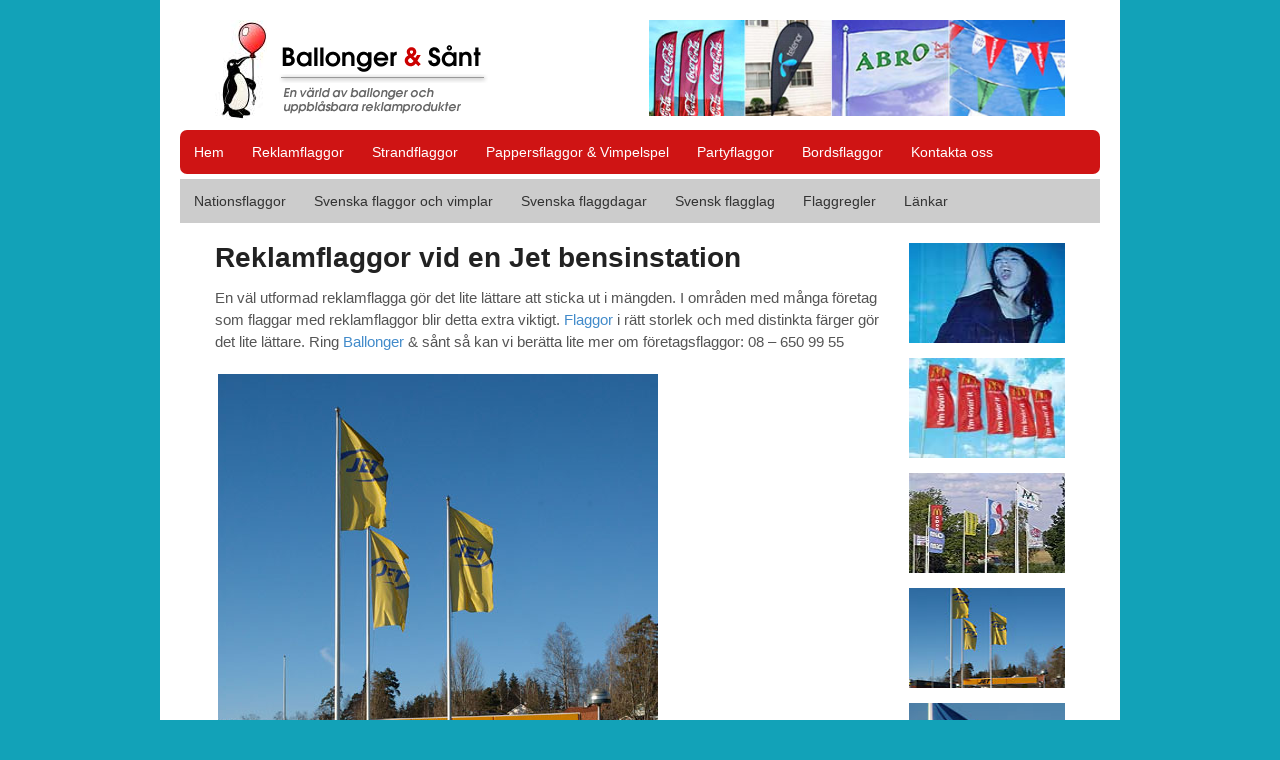

--- FILE ---
content_type: text/html; charset=UTF-8
request_url: https://www.reklamflaggor.se/reklamflaggor/reklamflaggor-jet-bensinstation/
body_size: 8336
content:
<!DOCTYPE html>
<html lang="sv-SE">
<head>
<meta charset="UTF-8" />

<meta http-equiv="Content-Type" content="text/html; charset=UTF-8" />
<link rel="pingback" href="https://www.reklamflaggor.se/xmlrpc.php" />
<meta name='robots' content='index, follow, max-image-preview:large, max-snippet:-1, max-video-preview:-1' />

<!--  Mobile viewport scale -->
<meta name="viewport" content="width=device-width, initial-scale=1"/>

	<!-- This site is optimized with the Yoast SEO plugin v21.8.1 - https://yoast.com/wordpress/plugins/seo/ -->
	<title>Reklamflaggor vid en Jet bensinstation - Reklamflaggor</title>
	<meta name="description" content="Flaggor, vimplar, flaggspel, vimpelspel, flaggor med tryck, flaggor på pinnar, svenska flaggan, nationsflaggor och liknande. Med eller utan reklamtryck." />
	<link rel="canonical" href="https://www.reklamflaggor.se/reklamflaggor/reklamflaggor-jet-bensinstation/" />
	<meta property="og:locale" content="sv_SE" />
	<meta property="og:type" content="article" />
	<meta property="og:title" content="Reklamflaggor vid en Jet bensinstation - Reklamflaggor" />
	<meta property="og:description" content="Flaggor, vimplar, flaggspel, vimpelspel, flaggor med tryck, flaggor på pinnar, svenska flaggan, nationsflaggor och liknande. Med eller utan reklamtryck." />
	<meta property="og:url" content="https://www.reklamflaggor.se/reklamflaggor/reklamflaggor-jet-bensinstation/" />
	<meta property="og:site_name" content="Reklamflaggor" />
	<meta property="article:modified_time" content="2014-02-06T15:14:25+00:00" />
	<meta property="og:image" content="https://www.reklamflaggor.se/wp-content/uploads/jet-440.jpg" />
	<script type="application/ld+json" class="yoast-schema-graph">{"@context":"https://schema.org","@graph":[{"@type":"WebPage","@id":"https://www.reklamflaggor.se/reklamflaggor/reklamflaggor-jet-bensinstation/","url":"https://www.reklamflaggor.se/reklamflaggor/reklamflaggor-jet-bensinstation/","name":"Reklamflaggor vid en Jet bensinstation - Reklamflaggor","isPartOf":{"@id":"https://www.reklamflaggor.se/#website"},"primaryImageOfPage":{"@id":"https://www.reklamflaggor.se/reklamflaggor/reklamflaggor-jet-bensinstation/#primaryimage"},"image":{"@id":"https://www.reklamflaggor.se/reklamflaggor/reklamflaggor-jet-bensinstation/#primaryimage"},"thumbnailUrl":"https://www.reklamflaggor.se/wp-content/uploads/jet-440.jpg","datePublished":"2014-02-06T15:14:13+00:00","dateModified":"2014-02-06T15:14:25+00:00","description":"Flaggor, vimplar, flaggspel, vimpelspel, flaggor med tryck, flaggor på pinnar, svenska flaggan, nationsflaggor och liknande. Med eller utan reklamtryck.","breadcrumb":{"@id":"https://www.reklamflaggor.se/reklamflaggor/reklamflaggor-jet-bensinstation/#breadcrumb"},"inLanguage":"sv-SE","potentialAction":[{"@type":"ReadAction","target":["https://www.reklamflaggor.se/reklamflaggor/reklamflaggor-jet-bensinstation/"]}]},{"@type":"ImageObject","inLanguage":"sv-SE","@id":"https://www.reklamflaggor.se/reklamflaggor/reklamflaggor-jet-bensinstation/#primaryimage","url":"https://www.reklamflaggor.se/wp-content/uploads/jet-440.jpg","contentUrl":"https://www.reklamflaggor.se/wp-content/uploads/jet-440.jpg","width":440,"height":581},{"@type":"BreadcrumbList","@id":"https://www.reklamflaggor.se/reklamflaggor/reklamflaggor-jet-bensinstation/#breadcrumb","itemListElement":[{"@type":"ListItem","position":1,"name":"Home","item":"https://www.reklamflaggor.se/"},{"@type":"ListItem","position":2,"name":"Reklamflaggor, vepor, storvepor med mera","item":"https://www.reklamflaggor.se/reklamflaggor/"},{"@type":"ListItem","position":3,"name":"Reklamflaggor vid en Jet bensinstation"}]},{"@type":"WebSite","@id":"https://www.reklamflaggor.se/#website","url":"https://www.reklamflaggor.se/","name":"Reklamflaggor","description":"Flaggor och Reklamflaggor","potentialAction":[{"@type":"SearchAction","target":{"@type":"EntryPoint","urlTemplate":"https://www.reklamflaggor.se/?s={search_term_string}"},"query-input":"required name=search_term_string"}],"inLanguage":"sv-SE"}]}</script>
	<!-- / Yoast SEO plugin. -->


<link rel="alternate" type="application/rss+xml" title="Reklamflaggor &raquo; Webbflöde" href="https://www.reklamflaggor.se/feed/" />
<link rel="alternate" type="application/rss+xml" title="Reklamflaggor &raquo; kommentarsflöde" href="https://www.reklamflaggor.se/comments/feed/" />
<link rel="alternate" type="application/rss+xml" title="Reklamflaggor &raquo; Reklamflaggor vid en Jet bensinstation kommentarsflöde" href="https://www.reklamflaggor.se/reklamflaggor/reklamflaggor-jet-bensinstation/feed/" />
<script type="text/javascript">
window._wpemojiSettings = {"baseUrl":"https:\/\/s.w.org\/images\/core\/emoji\/14.0.0\/72x72\/","ext":".png","svgUrl":"https:\/\/s.w.org\/images\/core\/emoji\/14.0.0\/svg\/","svgExt":".svg","source":{"concatemoji":"https:\/\/www.reklamflaggor.se\/wp-includes\/js\/wp-emoji-release.min.js?ver=6.2.8"}};
/*! This file is auto-generated */
!function(e,a,t){var n,r,o,i=a.createElement("canvas"),p=i.getContext&&i.getContext("2d");function s(e,t){p.clearRect(0,0,i.width,i.height),p.fillText(e,0,0);e=i.toDataURL();return p.clearRect(0,0,i.width,i.height),p.fillText(t,0,0),e===i.toDataURL()}function c(e){var t=a.createElement("script");t.src=e,t.defer=t.type="text/javascript",a.getElementsByTagName("head")[0].appendChild(t)}for(o=Array("flag","emoji"),t.supports={everything:!0,everythingExceptFlag:!0},r=0;r<o.length;r++)t.supports[o[r]]=function(e){if(p&&p.fillText)switch(p.textBaseline="top",p.font="600 32px Arial",e){case"flag":return s("\ud83c\udff3\ufe0f\u200d\u26a7\ufe0f","\ud83c\udff3\ufe0f\u200b\u26a7\ufe0f")?!1:!s("\ud83c\uddfa\ud83c\uddf3","\ud83c\uddfa\u200b\ud83c\uddf3")&&!s("\ud83c\udff4\udb40\udc67\udb40\udc62\udb40\udc65\udb40\udc6e\udb40\udc67\udb40\udc7f","\ud83c\udff4\u200b\udb40\udc67\u200b\udb40\udc62\u200b\udb40\udc65\u200b\udb40\udc6e\u200b\udb40\udc67\u200b\udb40\udc7f");case"emoji":return!s("\ud83e\udef1\ud83c\udffb\u200d\ud83e\udef2\ud83c\udfff","\ud83e\udef1\ud83c\udffb\u200b\ud83e\udef2\ud83c\udfff")}return!1}(o[r]),t.supports.everything=t.supports.everything&&t.supports[o[r]],"flag"!==o[r]&&(t.supports.everythingExceptFlag=t.supports.everythingExceptFlag&&t.supports[o[r]]);t.supports.everythingExceptFlag=t.supports.everythingExceptFlag&&!t.supports.flag,t.DOMReady=!1,t.readyCallback=function(){t.DOMReady=!0},t.supports.everything||(n=function(){t.readyCallback()},a.addEventListener?(a.addEventListener("DOMContentLoaded",n,!1),e.addEventListener("load",n,!1)):(e.attachEvent("onload",n),a.attachEvent("onreadystatechange",function(){"complete"===a.readyState&&t.readyCallback()})),(e=t.source||{}).concatemoji?c(e.concatemoji):e.wpemoji&&e.twemoji&&(c(e.twemoji),c(e.wpemoji)))}(window,document,window._wpemojiSettings);
</script>
<style type="text/css">
img.wp-smiley,
img.emoji {
	display: inline !important;
	border: none !important;
	box-shadow: none !important;
	height: 1em !important;
	width: 1em !important;
	margin: 0 0.07em !important;
	vertical-align: -0.1em !important;
	background: none !important;
	padding: 0 !important;
}
</style>
	<style type="text/css">
@media only screen and (min-width: 980px) {
body.two-col-left-960 #main-sidebar-container { width: 100%; }
body.two-col-left-960 #main-sidebar-container #sidebar { width: 18.385%; }
body.two-col-left-960 #main-sidebar-container #main { width: 78.385%; }
}
</style>
<link rel='stylesheet' id='wp-block-library-css' href='https://www.reklamflaggor.se/wp-includes/css/dist/block-library/style.min.css?ver=6.2.8' type='text/css' media='all' />
<link rel='stylesheet' id='classic-theme-styles-css' href='https://www.reklamflaggor.se/wp-includes/css/classic-themes.min.css?ver=6.2.8' type='text/css' media='all' />
<style id='global-styles-inline-css' type='text/css'>
body{--wp--preset--color--black: #000000;--wp--preset--color--cyan-bluish-gray: #abb8c3;--wp--preset--color--white: #ffffff;--wp--preset--color--pale-pink: #f78da7;--wp--preset--color--vivid-red: #cf2e2e;--wp--preset--color--luminous-vivid-orange: #ff6900;--wp--preset--color--luminous-vivid-amber: #fcb900;--wp--preset--color--light-green-cyan: #7bdcb5;--wp--preset--color--vivid-green-cyan: #00d084;--wp--preset--color--pale-cyan-blue: #8ed1fc;--wp--preset--color--vivid-cyan-blue: #0693e3;--wp--preset--color--vivid-purple: #9b51e0;--wp--preset--gradient--vivid-cyan-blue-to-vivid-purple: linear-gradient(135deg,rgba(6,147,227,1) 0%,rgb(155,81,224) 100%);--wp--preset--gradient--light-green-cyan-to-vivid-green-cyan: linear-gradient(135deg,rgb(122,220,180) 0%,rgb(0,208,130) 100%);--wp--preset--gradient--luminous-vivid-amber-to-luminous-vivid-orange: linear-gradient(135deg,rgba(252,185,0,1) 0%,rgba(255,105,0,1) 100%);--wp--preset--gradient--luminous-vivid-orange-to-vivid-red: linear-gradient(135deg,rgba(255,105,0,1) 0%,rgb(207,46,46) 100%);--wp--preset--gradient--very-light-gray-to-cyan-bluish-gray: linear-gradient(135deg,rgb(238,238,238) 0%,rgb(169,184,195) 100%);--wp--preset--gradient--cool-to-warm-spectrum: linear-gradient(135deg,rgb(74,234,220) 0%,rgb(151,120,209) 20%,rgb(207,42,186) 40%,rgb(238,44,130) 60%,rgb(251,105,98) 80%,rgb(254,248,76) 100%);--wp--preset--gradient--blush-light-purple: linear-gradient(135deg,rgb(255,206,236) 0%,rgb(152,150,240) 100%);--wp--preset--gradient--blush-bordeaux: linear-gradient(135deg,rgb(254,205,165) 0%,rgb(254,45,45) 50%,rgb(107,0,62) 100%);--wp--preset--gradient--luminous-dusk: linear-gradient(135deg,rgb(255,203,112) 0%,rgb(199,81,192) 50%,rgb(65,88,208) 100%);--wp--preset--gradient--pale-ocean: linear-gradient(135deg,rgb(255,245,203) 0%,rgb(182,227,212) 50%,rgb(51,167,181) 100%);--wp--preset--gradient--electric-grass: linear-gradient(135deg,rgb(202,248,128) 0%,rgb(113,206,126) 100%);--wp--preset--gradient--midnight: linear-gradient(135deg,rgb(2,3,129) 0%,rgb(40,116,252) 100%);--wp--preset--duotone--dark-grayscale: url('#wp-duotone-dark-grayscale');--wp--preset--duotone--grayscale: url('#wp-duotone-grayscale');--wp--preset--duotone--purple-yellow: url('#wp-duotone-purple-yellow');--wp--preset--duotone--blue-red: url('#wp-duotone-blue-red');--wp--preset--duotone--midnight: url('#wp-duotone-midnight');--wp--preset--duotone--magenta-yellow: url('#wp-duotone-magenta-yellow');--wp--preset--duotone--purple-green: url('#wp-duotone-purple-green');--wp--preset--duotone--blue-orange: url('#wp-duotone-blue-orange');--wp--preset--font-size--small: 13px;--wp--preset--font-size--medium: 20px;--wp--preset--font-size--large: 36px;--wp--preset--font-size--x-large: 42px;--wp--preset--spacing--20: 0.44rem;--wp--preset--spacing--30: 0.67rem;--wp--preset--spacing--40: 1rem;--wp--preset--spacing--50: 1.5rem;--wp--preset--spacing--60: 2.25rem;--wp--preset--spacing--70: 3.38rem;--wp--preset--spacing--80: 5.06rem;--wp--preset--shadow--natural: 6px 6px 9px rgba(0, 0, 0, 0.2);--wp--preset--shadow--deep: 12px 12px 50px rgba(0, 0, 0, 0.4);--wp--preset--shadow--sharp: 6px 6px 0px rgba(0, 0, 0, 0.2);--wp--preset--shadow--outlined: 6px 6px 0px -3px rgba(255, 255, 255, 1), 6px 6px rgba(0, 0, 0, 1);--wp--preset--shadow--crisp: 6px 6px 0px rgba(0, 0, 0, 1);}:where(.is-layout-flex){gap: 0.5em;}body .is-layout-flow > .alignleft{float: left;margin-inline-start: 0;margin-inline-end: 2em;}body .is-layout-flow > .alignright{float: right;margin-inline-start: 2em;margin-inline-end: 0;}body .is-layout-flow > .aligncenter{margin-left: auto !important;margin-right: auto !important;}body .is-layout-constrained > .alignleft{float: left;margin-inline-start: 0;margin-inline-end: 2em;}body .is-layout-constrained > .alignright{float: right;margin-inline-start: 2em;margin-inline-end: 0;}body .is-layout-constrained > .aligncenter{margin-left: auto !important;margin-right: auto !important;}body .is-layout-constrained > :where(:not(.alignleft):not(.alignright):not(.alignfull)){max-width: var(--wp--style--global--content-size);margin-left: auto !important;margin-right: auto !important;}body .is-layout-constrained > .alignwide{max-width: var(--wp--style--global--wide-size);}body .is-layout-flex{display: flex;}body .is-layout-flex{flex-wrap: wrap;align-items: center;}body .is-layout-flex > *{margin: 0;}:where(.wp-block-columns.is-layout-flex){gap: 2em;}.has-black-color{color: var(--wp--preset--color--black) !important;}.has-cyan-bluish-gray-color{color: var(--wp--preset--color--cyan-bluish-gray) !important;}.has-white-color{color: var(--wp--preset--color--white) !important;}.has-pale-pink-color{color: var(--wp--preset--color--pale-pink) !important;}.has-vivid-red-color{color: var(--wp--preset--color--vivid-red) !important;}.has-luminous-vivid-orange-color{color: var(--wp--preset--color--luminous-vivid-orange) !important;}.has-luminous-vivid-amber-color{color: var(--wp--preset--color--luminous-vivid-amber) !important;}.has-light-green-cyan-color{color: var(--wp--preset--color--light-green-cyan) !important;}.has-vivid-green-cyan-color{color: var(--wp--preset--color--vivid-green-cyan) !important;}.has-pale-cyan-blue-color{color: var(--wp--preset--color--pale-cyan-blue) !important;}.has-vivid-cyan-blue-color{color: var(--wp--preset--color--vivid-cyan-blue) !important;}.has-vivid-purple-color{color: var(--wp--preset--color--vivid-purple) !important;}.has-black-background-color{background-color: var(--wp--preset--color--black) !important;}.has-cyan-bluish-gray-background-color{background-color: var(--wp--preset--color--cyan-bluish-gray) !important;}.has-white-background-color{background-color: var(--wp--preset--color--white) !important;}.has-pale-pink-background-color{background-color: var(--wp--preset--color--pale-pink) !important;}.has-vivid-red-background-color{background-color: var(--wp--preset--color--vivid-red) !important;}.has-luminous-vivid-orange-background-color{background-color: var(--wp--preset--color--luminous-vivid-orange) !important;}.has-luminous-vivid-amber-background-color{background-color: var(--wp--preset--color--luminous-vivid-amber) !important;}.has-light-green-cyan-background-color{background-color: var(--wp--preset--color--light-green-cyan) !important;}.has-vivid-green-cyan-background-color{background-color: var(--wp--preset--color--vivid-green-cyan) !important;}.has-pale-cyan-blue-background-color{background-color: var(--wp--preset--color--pale-cyan-blue) !important;}.has-vivid-cyan-blue-background-color{background-color: var(--wp--preset--color--vivid-cyan-blue) !important;}.has-vivid-purple-background-color{background-color: var(--wp--preset--color--vivid-purple) !important;}.has-black-border-color{border-color: var(--wp--preset--color--black) !important;}.has-cyan-bluish-gray-border-color{border-color: var(--wp--preset--color--cyan-bluish-gray) !important;}.has-white-border-color{border-color: var(--wp--preset--color--white) !important;}.has-pale-pink-border-color{border-color: var(--wp--preset--color--pale-pink) !important;}.has-vivid-red-border-color{border-color: var(--wp--preset--color--vivid-red) !important;}.has-luminous-vivid-orange-border-color{border-color: var(--wp--preset--color--luminous-vivid-orange) !important;}.has-luminous-vivid-amber-border-color{border-color: var(--wp--preset--color--luminous-vivid-amber) !important;}.has-light-green-cyan-border-color{border-color: var(--wp--preset--color--light-green-cyan) !important;}.has-vivid-green-cyan-border-color{border-color: var(--wp--preset--color--vivid-green-cyan) !important;}.has-pale-cyan-blue-border-color{border-color: var(--wp--preset--color--pale-cyan-blue) !important;}.has-vivid-cyan-blue-border-color{border-color: var(--wp--preset--color--vivid-cyan-blue) !important;}.has-vivid-purple-border-color{border-color: var(--wp--preset--color--vivid-purple) !important;}.has-vivid-cyan-blue-to-vivid-purple-gradient-background{background: var(--wp--preset--gradient--vivid-cyan-blue-to-vivid-purple) !important;}.has-light-green-cyan-to-vivid-green-cyan-gradient-background{background: var(--wp--preset--gradient--light-green-cyan-to-vivid-green-cyan) !important;}.has-luminous-vivid-amber-to-luminous-vivid-orange-gradient-background{background: var(--wp--preset--gradient--luminous-vivid-amber-to-luminous-vivid-orange) !important;}.has-luminous-vivid-orange-to-vivid-red-gradient-background{background: var(--wp--preset--gradient--luminous-vivid-orange-to-vivid-red) !important;}.has-very-light-gray-to-cyan-bluish-gray-gradient-background{background: var(--wp--preset--gradient--very-light-gray-to-cyan-bluish-gray) !important;}.has-cool-to-warm-spectrum-gradient-background{background: var(--wp--preset--gradient--cool-to-warm-spectrum) !important;}.has-blush-light-purple-gradient-background{background: var(--wp--preset--gradient--blush-light-purple) !important;}.has-blush-bordeaux-gradient-background{background: var(--wp--preset--gradient--blush-bordeaux) !important;}.has-luminous-dusk-gradient-background{background: var(--wp--preset--gradient--luminous-dusk) !important;}.has-pale-ocean-gradient-background{background: var(--wp--preset--gradient--pale-ocean) !important;}.has-electric-grass-gradient-background{background: var(--wp--preset--gradient--electric-grass) !important;}.has-midnight-gradient-background{background: var(--wp--preset--gradient--midnight) !important;}.has-small-font-size{font-size: var(--wp--preset--font-size--small) !important;}.has-medium-font-size{font-size: var(--wp--preset--font-size--medium) !important;}.has-large-font-size{font-size: var(--wp--preset--font-size--large) !important;}.has-x-large-font-size{font-size: var(--wp--preset--font-size--x-large) !important;}
.wp-block-navigation a:where(:not(.wp-element-button)){color: inherit;}
:where(.wp-block-columns.is-layout-flex){gap: 2em;}
.wp-block-pullquote{font-size: 1.5em;line-height: 1.6;}
</style>
<link rel='stylesheet' id='theme-stylesheet-css' href='https://www.reklamflaggor.se/wp-content/themes/canvas/style.css?ver=5.12.0' type='text/css' media='all' />
<link rel='stylesheet' id='prettyPhoto-css' href='https://www.reklamflaggor.se/wp-content/themes/canvas/includes/css/prettyPhoto.css?ver=6.2.8' type='text/css' media='all' />
<!--[if lt IE 9]>
<link href="https://www.reklamflaggor.se/wp-content/themes/canvas/css/non-responsive.css" rel="stylesheet" type="text/css" />
<style type="text/css">.col-full, #wrapper { width: 960px; max-width: 960px; } #inner-wrapper { padding: 0; } body.full-width #header, #nav-container, body.full-width #content, body.full-width #footer-widgets, body.full-width #footer { padding-left: 0; padding-right: 0; } body.fixed-mobile #top, body.fixed-mobile #header-container, body.fixed-mobile #footer-container, body.fixed-mobile #nav-container, body.fixed-mobile #footer-widgets-container { min-width: 960px; padding: 0 1em; } body.full-width #content { width: auto; padding: 0 1em;}</style>
<![endif]-->
<script type='text/javascript' src='https://www.reklamflaggor.se/wp-includes/js/jquery/jquery.min.js?ver=3.6.4' id='jquery-core-js'></script>
<script type='text/javascript' src='https://www.reklamflaggor.se/wp-includes/js/jquery/jquery-migrate.min.js?ver=3.4.0' id='jquery-migrate-js'></script>
<script type='text/javascript' src='https://www.reklamflaggor.se/wp-content/themes/canvas/includes/js/third-party.min.js?ver=6.2.8' id='third-party-js'></script>
<script type='text/javascript' src='https://www.reklamflaggor.se/wp-content/themes/canvas/includes/js/modernizr.min.js?ver=2.6.2' id='modernizr-js'></script>
<script type='text/javascript' src='https://www.reklamflaggor.se/wp-content/themes/canvas/includes/js/jquery.prettyPhoto.min.js?ver=6.2.8' id='prettyPhoto-js'></script>
<script type='text/javascript' src='https://www.reklamflaggor.se/wp-content/themes/canvas/includes/js/general.min.js?ver=6.2.8' id='general-js'></script>
<link rel="https://api.w.org/" href="https://www.reklamflaggor.se/wp-json/" /><link rel="alternate" type="application/json" href="https://www.reklamflaggor.se/wp-json/wp/v2/pages/349" /><link rel="EditURI" type="application/rsd+xml" title="RSD" href="https://www.reklamflaggor.se/xmlrpc.php?rsd" />
<link rel="wlwmanifest" type="application/wlwmanifest+xml" href="https://www.reklamflaggor.se/wp-includes/wlwmanifest.xml" />
<meta name="generator" content="WordPress 6.2.8" />
<link rel='shortlink' href='https://www.reklamflaggor.se/?p=349' />
<link rel="alternate" type="application/json+oembed" href="https://www.reklamflaggor.se/wp-json/oembed/1.0/embed?url=https%3A%2F%2Fwww.reklamflaggor.se%2Freklamflaggor%2Freklamflaggor-jet-bensinstation%2F" />
<link rel="alternate" type="text/xml+oembed" href="https://www.reklamflaggor.se/wp-json/oembed/1.0/embed?url=https%3A%2F%2Fwww.reklamflaggor.se%2Freklamflaggor%2Freklamflaggor-jet-bensinstation%2F&#038;format=xml" />

<!-- Custom CSS Styling -->
<style type="text/css">
#logo .site-title, #logo .site-description { display:none; }
body {background-color:#12a2b8;background-repeat:no-repeat;background-position:top left;background-attachment:scroll;border-top:0px solid #000000;}
#header {background-repeat:no-repeat;background-position:left top;margin-top:0px;margin-bottom:10px;padding-top:20px;padding-bottom:0px;border:0px solid ;}
#logo {padding-left:0px;}.header-widget {padding-right:0px;}
#logo .site-title a {font:bold 40px/1em "Helvetica Neue", Helvetica, sans-serif;color:#222222;}
#logo .site-description {font:300 13px/1em "Helvetica Neue", Helvetica, sans-serif;color:#999999;}
#inner-wrapper {padding-left:30px; padding-right:30px;background-color:#ffffff;border-left:20px solid #ffffff;border-right:20px solid #ffffff;border-radius:0px;} .col-full { width: auto; } @media only screen and (max-width:767px) { #inner-wrapper { margin:0; border-radius:none; padding-left:1em; padding-right: 1em; border: none; } } 
body, p { font:300 14px/1.5em "Helvetica Neue", Helvetica, sans-serif;color:#555555; }
h1 { font:bold 28px/1.2em "Helvetica Neue", Helvetica, sans-serif;color:#222222; }h2 { font:bold 24px/1.2em "Helvetica Neue", Helvetica, sans-serif;color:#222222; }h3 { font:bold 20px/1.2em "Helvetica Neue", Helvetica, sans-serif;color:#222222; }h4 { font:bold 16px/1.2em "Helvetica Neue", Helvetica, sans-serif;color:#222222; }h5 { font:bold 14px/1.2em "Helvetica Neue", Helvetica, sans-serif;color:#222222; }h6 { font:bold 12px/1.2em "Helvetica Neue", Helvetica, sans-serif;color:#222222; }
.page-title, .post .title, .page .title {font:bold 28px/1.1em "Helvetica Neue", Helvetica, sans-serif;color:#222222;}
.post .title a:link, .post .title a:visited, .page .title a:link, .page .title a:visited {color:#222222}
.post-meta { font:300 12px/1.5em "Helvetica Neue", Helvetica, sans-serif;color:#999999; }
.entry, .entry p{ font:300 15px/1.5em "Helvetica Neue", Helvetica, sans-serif;color:#555555; }
.post-more {font:300 13px/1.5em "Helvetica Neue", Helvetica, sans-serif;color:;border-top:0px solid #e6e6e6;border-bottom:0px solid #e6e6e6;}
#post-author, #connect {border-top:1px solid #e6e6e6;border-bottom:1px solid #e6e6e6;border-left:1px solid #e6e6e6;border-right:1px solid #e6e6e6;border-radius:5px;-moz-border-radius:5px;-webkit-border-radius:5px;background-color:#fafafa}
.nav-entries a, .woo-pagination { font:300 13px/1em "Helvetica Neue", Helvetica, sans-serif;color:#888; }
.woo-pagination a, .woo-pagination a:hover {color:#888!important}
.widget h3 {font:bold 14px/1.2em "Helvetica Neue", Helvetica, sans-serif;color:#555555;border-bottom:1px solid #e6e6e6;}
.widget_recent_comments li, #twitter li { border-color: #e6e6e6;}
.widget p, .widget .textwidget { font:300 13px/1.5em "Helvetica Neue", Helvetica, sans-serif;color:#555555; }
.widget {font:300 13px/1.5em "Helvetica Neue", Helvetica, sans-serif;color:#555555;border-radius:0px;-moz-border-radius:0px;-webkit-border-radius:0px;}
#tabs .inside li a, .widget_woodojo_tabs .tabbable .tab-pane li a { font:bold 12px/1.5em "Helvetica Neue", Helvetica, sans-serif;color:#555555; }
#tabs .inside li span.meta, .widget_woodojo_tabs .tabbable .tab-pane li span.meta { font:300 11px/1.5em "Helvetica Neue", Helvetica, sans-serif;color:#999999; }
#tabs ul.wooTabs li a, .widget_woodojo_tabs .tabbable .nav-tabs li a { font:300 11px/2em "Helvetica Neue", Helvetica, sans-serif;color:#999999; }
@media only screen and (min-width:768px) {
ul.nav li a, #navigation ul.rss a, #navigation ul.cart a.cart-contents, #navigation .cart-contents #navigation ul.rss, #navigation ul.nav-search, #navigation ul.nav-search a { font:normal 14px/1.2em Arial, sans-serif;color:#ffffff; } #navigation ul.rss li a:before, #navigation ul.nav-search a.search-contents:before { color:#ffffff;}
#navigation ul.nav > li a:hover, #navigation ul.nav > li:hover a, #navigation ul.nav li ul li a, #navigation ul.cart > li:hover > a, #navigation ul.cart > li > ul > div, #navigation ul.cart > li > ul > div p, #navigation ul.cart > li > ul span, #navigation ul.cart .cart_list a, #navigation ul.nav li.current_page_item a, #navigation ul.nav li.current_page_parent a, #navigation ul.nav li.current-menu-ancestor a, #navigation ul.nav li.current-cat a, #navigation ul.nav li.current-menu-item a { color:#ffffff!important; }
#navigation ul.nav > li a:hover, #navigation ul.nav > li:hover, #navigation ul.nav li ul, #navigation ul.cart li:hover a.cart-contents, #navigation ul.nav-search li:hover a.search-contents, #navigation ul.nav-search a.search-contents + ul, #navigation ul.cart a.cart-contents + ul, #navigation ul.nav li.current_page_item a, #navigation ul.nav li.current_page_parent a, #navigation ul.nav li.current-menu-ancestor a, #navigation ul.nav li.current-cat a, #navigation ul.nav li.current-menu-item a{background-color:#b00000!important}
#navigation ul.nav li ul, #navigation ul.cart > li > ul > div  { border: 0px solid #dbdbdb; }
#navigation ul.nav > li:hover > ul  { left: 0; }
#navigation ul.nav > li  { border-right: 0px solid #dbdbdb; }#navigation ul.nav > li:hover > ul  { left: 0; }
#navigation { box-shadow: none; -moz-box-shadow: none; -webkit-box-shadow: none; }#navigation ul li:first-child, #navigation ul li:first-child a { border-radius:7px 0 0 7px; -moz-border-radius:7px 0 0 7px; -webkit-border-radius:7px 0 0 7px; }
#navigation {background:#cf1414;border-top:0px solid #dbdbdb;border-bottom:0px solid #dbdbdb;border-left:0px solid #dbdbdb;border-right:0px solid #dbdbdb;border-radius:7px; -moz-border-radius:7px; -webkit-border-radius:7px;}
#top ul.nav li a { font:300 12px/1.6em "Helvetica Neue", Helvetica, sans-serif;color:#ddd; }
}
#footer, #footer p { font:300 13px/1.4em "Helvetica Neue", Helvetica, sans-serif;color:#999999; }
#footer {border-top:1px solid #dbdbdb;border-bottom:0px solid ;border-left:0px solid ;border-right:0px solid ;border-radius:0px; -moz-border-radius:0px; -webkit-border-radius:0px;}
.magazine #loopedSlider .content h2.title a { font:bold 24px/1em Arial, sans-serif;color:#ffffff; }
.wooslider-theme-magazine .slide-title a { font:bold 24px/1em Arial, sans-serif;color:#ffffff; }
.magazine #loopedSlider .content .excerpt p { font:300 13px/1.5em Arial, sans-serif;color:#cccccc; }
.wooslider-theme-magazine .slide-content p, .wooslider-theme-magazine .slide-excerpt p { font:300 13px/1.5em Arial, sans-serif;color:#cccccc; }
.magazine .block .post .title a {font:bold 18px/1.2em "Helvetica Neue", Helvetica, sans-serif;color:#222222; }
#loopedSlider.business-slider .content h2 { font:bold 24px/1em Arial, sans-serif;color:#ffffff; }
#loopedSlider.business-slider .content h2.title a { font:bold 24px/1em Arial, sans-serif;color:#ffffff; }
.wooslider-theme-business .has-featured-image .slide-title { font:bold 24px/1em Arial, sans-serif;color:#ffffff; }
.wooslider-theme-business .has-featured-image .slide-title a { font:bold 24px/1em Arial, sans-serif;color:#ffffff; }
#wrapper #loopedSlider.business-slider .content p { font:300 13px/1.5em Arial, sans-serif;color:#cccccc; }
.wooslider-theme-business .has-featured-image .slide-content p { font:300 13px/1.5em Arial, sans-serif;color:#cccccc; }
.wooslider-theme-business .has-featured-image .slide-excerpt p { font:300 13px/1.5em Arial, sans-serif;color:#cccccc; }
.archive_header { font:bold 18px/1em Arial, sans-serif;color:#222222; }
.archive_header {border-bottom:1px solid #e6e6e6;}
</style>

<!-- Custom Favicon -->
<link rel="shortcut icon" href="https://www.reklamflaggor.se/wp-content/uploads/favicon.ico"/>
<!-- Options Panel Custom CSS -->
<style type="text/css">
.wooslider .slides img {
width: auto;
}

#nav_menu-2 ul, #sidebar-menu .textwidget {
    /*background: none repeat scroll 0 0 #F2F2F2;*/
    /*border: 5px solid #E2E2E2;*/
    clear: both;
    padding: 0;
}

#nav_menu-2 ul li a {
    color: #636363;
    display: block;
    padding: 4px 4px 4px 5px;
    text-decoration: none;
}

#nav_menu-2 ul li a:hover {
	background-color: #eee;
}

#nav_menu-2 li {
    background-color: #F2F2F2;	    
    font-family: Arial, Georgia,"Times New Roman",Times,serif;
    font-weight: normal;
    font-size: 11px;
    /*line-height: 15px;*/
    list-style: none outside none;	
    border: 1px solid #E2E2E2;
	margin-bottom: 2px;
	border-radius: 3px 3px 3px 3px;	
}

</style>


<!-- Woo Shortcodes CSS -->
<link href="https://www.reklamflaggor.se/wp-content/themes/canvas/functions/css/shortcodes.css" rel="stylesheet" type="text/css" />

<!-- Custom Stylesheet -->
<link href="https://www.reklamflaggor.se/wp-content/themes/canvas/custom.css" rel="stylesheet" type="text/css" />

<!-- Theme version -->
<meta name="generator" content="Canvas 5.12.0" />
<meta name="generator" content="WooFramework 6.2.8" />
</head>
<body class="page-template page-template-xs-reklamflaggor page-template-xs-reklamflaggor-php page page-id-349 page-child parent-pageid-9 chrome alt-style-default has-lightbox boxed-layout two-col-left width-960 two-col-left-960">
<div id="wrapper">

	<div id="inner-wrapper">

	<h3 class="nav-toggle icon"><a href="#navigation">Navigation</a></h3>

	<header id="header" class="col-full">

		<div id="logo">
<a href="https://www.reklamflaggor.se/" title="Flaggor och Reklamflaggor"><img src="https://www.reklamflaggor.se/wp-content/uploads/rb-logo.png" alt="Reklamflaggor" /></a>
<span class="site-title"><a href="https://www.reklamflaggor.se/">Reklamflaggor</a></span>
<span class="site-description">Flaggor och Reklamflaggor</span>
</div>
	    <div class="header-widget">
	        <div id="text-7" class="widget widget_text">			<div class="textwidget"><a href="/"><img src="https://www.reklamflaggor.se/wp-content/uploads/toppbild.jpg" /></a></div>
		</div>	    </div>
	
	</header>
	<nav id="navigation" class="col-full" role="navigation">

	
	<section class="menus">

		<a href="https://www.reklamflaggor.se" class="nav-home"><span>Home</span></a>

	<h3>Toppmeny</h3><ul id="main-nav" class="nav fl"><li id="menu-item-229" class="menu-item menu-item-type-custom menu-item-object-custom menu-item-229"><a href="/">Hem</a></li>
<li id="menu-item-281" class="menu-item menu-item-type-post_type menu-item-object-page current-page-ancestor menu-item-281"><a href="https://www.reklamflaggor.se/reklamflaggor/">Reklamflaggor</a></li>
<li id="menu-item-282" class="menu-item menu-item-type-post_type menu-item-object-page menu-item-282"><a href="https://www.reklamflaggor.se/strandflaggor/">Strandflaggor</a></li>
<li id="menu-item-283" class="menu-item menu-item-type-post_type menu-item-object-page menu-item-283"><a href="https://www.reklamflaggor.se/pappersflaggor-vimpelspel/">Pappersflaggor &#038; Vimpelspel</a></li>
<li id="menu-item-284" class="menu-item menu-item-type-post_type menu-item-object-page menu-item-284"><a href="https://www.reklamflaggor.se/partyflaggor/">Partyflaggor</a></li>
<li id="menu-item-285" class="menu-item menu-item-type-post_type menu-item-object-page menu-item-285"><a href="https://www.reklamflaggor.se/bordsflaggor/">Bordsflaggor</a></li>
<li id="menu-item-228" class="menu-item menu-item-type-post_type menu-item-object-page menu-item-228"><a href="https://www.reklamflaggor.se/kontakt/">Kontakta oss</a></li>
</ul>	<div class="side-nav">
		</div><!-- /#side-nav -->

	</section><!-- /.menus -->

	<a href="#top" class="nav-close"><span>Return to Content</span></a>

</nav>

<div id="secondary-menu-container" class="col-full custom-menu-location">
<ul id="secondary-menu" class="nav fl"><li id="menu-item-232" class="menu-item menu-item-type-post_type menu-item-object-page menu-item-232"><a href="https://www.reklamflaggor.se/nationsflaggor/">Nationsflaggor</a></li>
<li id="menu-item-231" class="menu-item menu-item-type-post_type menu-item-object-page menu-item-231"><a href="https://www.reklamflaggor.se/svenska-flaggan/">Svenska flaggor och vimplar</a></li>
<li id="menu-item-230" class="menu-item menu-item-type-post_type menu-item-object-page menu-item-230"><a href="https://www.reklamflaggor.se/flaggdagar/">Svenska flaggdagar</a></li>
<li id="menu-item-286" class="menu-item menu-item-type-post_type menu-item-object-page menu-item-286"><a href="https://www.reklamflaggor.se/svensk-flagglag/">Svensk flagglag</a></li>
<li id="menu-item-239" class="menu-item menu-item-type-post_type menu-item-object-page menu-item-239"><a href="https://www.reklamflaggor.se/flaggregler/">Flaggregler</a></li>
<li id="menu-item-287" class="menu-item menu-item-type-post_type menu-item-object-page menu-item-287"><a href="https://www.reklamflaggor.se/lankar/">Länkar</a></li>
</ul></div>

<!--/#secondary-menu-container .col-full-->

    <!-- #content Starts -->
        <div id="content" class="col-full">

        <div id="main-sidebar-container">

            <!-- #main Starts -->
                        <div id="main">
<article class="post-349 page type-page status-publish hentry">
	<header>
		<h1 class="title entry-title">Reklamflaggor vid en Jet bensinstation</h1>	</header>

	<section class="entry">
	    <p>En väl utformad reklamflagga gör det lite lättare att sticka ut i mängden. I områden med många företag som flaggar med reklamflaggor blir detta extra viktigt. <a title="flaggor" href="http://reklamflaggor.se/">Flaggor</a> i rätt storlek och med distinkta färger gör det lite lättare. Ring <a href="http://www.reklamballonger.se">Ballonger</a> &amp; sånt så kan vi berätta lite mer om företagsflaggor: 08 &#8211; 650 99 55</p>
<p><img decoding="async" class="alignnone size-full wp-image-351" alt="jet-440" src="https://www.reklamflaggor.se/wp-content/uploads/jet-440.jpg" width="440" height="581" srcset="https://www.reklamflaggor.se/wp-content/uploads/jet-440.jpg 440w, https://www.reklamflaggor.se/wp-content/uploads/jet-440-227x300.jpg 227w" sizes="(max-width: 440px) 100vw, 440px" /></p>
	</section><!-- /.entry -->
	<div class="fix"></div>
</article><!-- /.post -->
            </div><!-- /#main -->
            
            <aside id="sidebar">
<div id="text-4" class="widget widget_text">			<div class="textwidget"><p><a title="Reklamflaggor – Storvepa Gallerian" href="https://www.reklamflaggor.se/reklamflaggor/storvepa-gallerian/"><img class="alignnone size-full wp-image-317" alt="storvepa-gallerian-140" src="https://www.reklamflaggor.se/wp-content/uploads/storvepa-gallerian-1401.jpg" width="170" height="100" /></a></p>
<p><a title="Reklamflaggor – McDonald’s" href="https://www.reklamflaggor.se/reklamflaggor/reklamflaggor-mcdonalds/"><img class="alignnone size-full wp-image-319" alt="mcdonalds-140" src="https://www.reklamflaggor.se/wp-content/uploads/mcdonalds-140.jpg" width="170" height="100" /></a></p>
<p><a title="Reklamflaggor – Företagsflaggor" href="https://www.reklamflaggor.se/reklamflaggor/foretagsflaggor/"><img class="alignnone size-full wp-image-316" alt="butiksflaggor-140" src="https://www.reklamflaggor.se/wp-content/uploads/butiksflaggor-140.jpg" width="170" height="100" /></a></p>
<p><a title="Reklamflaggor vid en Jet bensinstation" href="https://www.reklamflaggor.se/reklamflaggor/reklamflaggor-jet-bensinstation/"><img class="alignnone size-full wp-image-315" alt="jet-140" src="https://www.reklamflaggor.se/wp-content/uploads/jet-140.jpg" width="170" height="100" /></a></p>
<p><a title="Burger King flaggar med sitt varumärke" href="https://www.reklamflaggor.se/reklamflaggor/burger-king/"><img class="alignnone size-full wp-image-314" alt="burger-king-140" src="https://www.reklamflaggor.se/wp-content/uploads/burger-king-140.jpg" width="170" height="100" /></a></p>
<p><a title="Kioskflaggor" href="https://www.reklamflaggor.se/reklamflaggor/kioskflaggor/"><img class="alignnone size-full wp-image-313" alt="atg-140" src="https://www.reklamflaggor.se/wp-content/uploads/atg-140.jpg" width="170" height="100" /></a></p>
<p><a title="Reklamflaggor – Amstel" href="https://www.reklamflaggor.se/reklamflaggor/amstel/"><img class="alignnone size-full wp-image-312" alt="amstel-140" src="https://www.reklamflaggor.se/wp-content/uploads/amstel-140.jpg" width="170" height="100" /></a></p>
<p><a title="Reklamflaggor – Burger King" href="https://www.reklamflaggor.se/reklamflaggor/reklamflaggor-burger-king/"><img class="alignnone size-full wp-image-311" alt="burger-king2-140" src="https://www.reklamflaggor.se/wp-content/uploads/burger-king2-140.jpg" width="170" height="100" /></a></p>
<p><a title="Reklamflaggor Deco Wings" href="https://www.reklamflaggor.se/reklamflaggor/deco-wings/"><img class="alignnone size-full wp-image-322" alt="decowings-140" src="https://www.reklamflaggor.se/wp-content/uploads/decowings-140.jpg" width="170" height="100" /></a></p>
<p><a title="Reklamflaggor – Thai Airways" href="https://www.reklamflaggor.se/reklamflaggor/thai-airways/"><img class="alignnone size-full wp-image-318" alt="thai-140" src="https://www.reklamflaggor.se/wp-content/uploads/thai-140.jpg" width="170" height="100" /></a></p>
<p><a title="Discover the world with Lufthansa" href="https://www.reklamflaggor.se/reklamflaggor/lufthansa/"><img class="alignnone size-full wp-image-320" alt="lufthansa-140" src="https://www.reklamflaggor.se/wp-content/uploads/lufthansa-140.jpg" width="170" height="100" /></a></p>
<p><a title="Reklamflaggor – Gnatz" href="https://www.reklamflaggor.se/reklamflaggor/farben-gnatz/"><img class="alignnone size-full wp-image-321" alt="gnatz-140" src="https://www.reklamflaggor.se/wp-content/uploads/gnatz-140.jpg" width="170" height="100" /></a></p>
</div>
		</div></aside><!-- /#sidebar -->

        </div><!-- /#main-sidebar-container -->

        
    </div><!-- /#content -->
    
	<footer id="footer" class="col-full">

		
		<div id="copyright" class="col-left">
			<p><h4>Ballonger &amp; Sånt</h4>
<div style="float:left;width: 150px"><p>Skyttens Väg 6<br />
17565 Järfälla </p>
</div>
<div style="float:left"><p>
<a href="tel:086509955">Telefon: 08 - 650 99 55</a><br />
<a href="mailto:info@reklamballonger.se">E-post: info@reklamballonger.se</a>
</p>
</div></p>		</div>

		<div id="credit" class="col-right">
			<p><p></p></p>		</div>

	</footer>

	
	</div><!-- /#inner-wrapper -->

</div><!-- /#wrapper -->

<div class="fix"></div><!--/.fix-->

<div class="xs-footer"><a href="http://www.xsentio.se" title="Hemsida med xSentio">Hemsida med xSentio</a><br/>
<a href="http://www.avgantivirus.se" title="Skyddad med AVG AntiVirus">Skyddad med AVG AntiVirus</a></div></body>
</html>